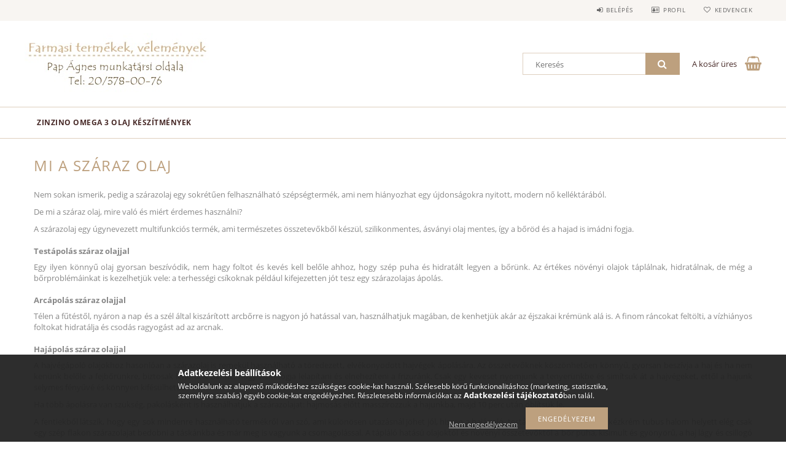

--- FILE ---
content_type: text/html; charset=UTF-8
request_url: https://www.eletmodiskola.hu/spg/102425/mi-a-szaraz-olaj
body_size: 12562
content:
<!DOCTYPE html>
<html lang="hu">
<head>
    <meta content="width=device-width, initial-scale=1.0" name="viewport">
    <link rel="preload" href="https://www.eletmodiskola.hu/!common_design/own/fonts/opensans/OpenSans-Bold.woff2" as="font" type="font/woff2" crossorigin>
    <link rel="preload" href="https://www.eletmodiskola.hu/!common_design/own/fonts/opensans/OpenSans-Regular.woff2" as="font" type="font/woff2" crossorigin>
    <link rel="preload" href="https://www.eletmodiskola.hu/!common_design/own/fonts/opensans/opensans.400.700.min.css" as="style">
    <link rel="stylesheet" href="https://www.eletmodiskola.hu/!common_design/own/fonts/opensans/opensans.400.700.min.css" media="print" onload="this.media='all'">
    <noscript>
        <link rel="stylesheet" href="https://www.eletmodiskola.hu/!common_design/own/fonts/opensans/opensans.400.700.min.css">
    </noscript>
    <meta charset="utf-8">
<meta name="description" content="mi a száraz olaj, Életmód Iskola">
<meta name="robots" content="index, follow">
<meta http-equiv="X-UA-Compatible" content="IE=Edge">
<meta property="og:site_name" content="Életmód Iskola" />
<meta property="og:title" content="mi a száraz olaj - Életmód Iskola">
<meta property="og:description" content="mi a száraz olaj, Életmód Iskola">
<meta property="og:type" content="website">
<meta property="og:url" content="https://www.eletmodiskola.hu/spg/102425/mi-a-szaraz-olaj">
<meta name="mobile-web-app-capable" content="yes">
<meta name="apple-mobile-web-app-capable" content="yes">
<meta name="MobileOptimized" content="320">
<meta name="HandheldFriendly" content="true">

<title>mi a száraz olaj - Életmód Iskola</title>


<script>
var service_type="shop";
var shop_url_main="https://www.eletmodiskola.hu";
var actual_lang="hu";
var money_len="0";
var money_thousend=" ";
var money_dec=",";
var shop_id=73579;
var unas_design_url="https:"+"/"+"/"+"www.eletmodiskola.hu"+"/"+"!common_design"+"/"+"base"+"/"+"001502"+"/";
var unas_design_code='001502';
var unas_base_design_code='1500';
var unas_design_ver=3;
var unas_design_subver=4;
var unas_shop_url='https://www.eletmodiskola.hu';
var responsive="yes";
var price_nullcut_disable=1;
var config_plus=new Array();
config_plus['cart_redirect']=1;
config_plus['money_type']='Ft';
config_plus['money_type_display']='Ft';
var lang_text=new Array();

var UNAS = UNAS || {};
UNAS.shop={"base_url":'https://www.eletmodiskola.hu',"domain":'www.eletmodiskola.hu',"username":'farmasi-termekek-velemenyek.unas.hu',"id":73579,"lang":'hu',"currency_type":'Ft',"currency_code":'HUF',"currency_rate":'1',"currency_length":0,"base_currency_length":0,"canonical_url":'https://www.eletmodiskola.hu/spg/102425/mi-a-szaraz-olaj'};
UNAS.design={"code":'001502',"page":'page'};
UNAS.api_auth="9365c81a8d92a23a0fccb872906f3c60";
UNAS.customer={"email":'',"id":0,"group_id":0,"without_registration":0};
UNAS.shop["only_private_customer_can_purchase"] = false;
 
UNAS.shop["page_id"] = 102425
UNAS.text = {
    "button_overlay_close": `Bezár`,
    "popup_window": `Felugró ablak`,
    "list": `lista`,
    "updating_in_progress": `frissítés folyamatban`,
    "updated": `frissítve`,
    "is_opened": `megnyitva`,
    "is_closed": `bezárva`,
    "deleted": `törölve`,
    "consent_granted": `hozzájárulás megadva`,
    "consent_rejected": `hozzájárulás elutasítva`,
    "field_is_incorrect": `mező hibás`,
    "error_title": `Hiba!`,
    "product_variants": `termék változatok`,
    "product_added_to_cart": `A termék a kosárba került`,
    "product_added_to_cart_with_qty_problem": `A termékből csak [qty_added_to_cart] [qty_unit] került kosárba`,
    "product_removed_from_cart": `A termék törölve a kosárból`,
    "reg_title_name": `Név`,
    "reg_title_company_name": `Cégnév`,
    "number_of_items_in_cart": `Kosárban lévő tételek száma`,
    "cart_is_empty": `A kosár üres`,
    "cart_updated": `A kosár frissült`,
    "mandatory": `Kötelező!`
};



UNAS.text["delete_from_favourites"]= `Törlés a kedvencek közül`;
UNAS.text["add_to_favourites"]= `Kedvencekhez`;








window.lazySizesConfig=window.lazySizesConfig || {};
window.lazySizesConfig.loadMode=1;
window.lazySizesConfig.loadHidden=false;

window.dataLayer = window.dataLayer || [];
function gtag(){dataLayer.push(arguments)};
gtag('js', new Date());
</script>

<script src="https://www.eletmodiskola.hu/!common_packages/jquery/jquery-3.2.1.js?mod_time=1690980617"></script>
<script src="https://www.eletmodiskola.hu/!common_packages/jquery/plugins/migrate/migrate.js?mod_time=1690980618"></script>
<script src="https://www.eletmodiskola.hu/!common_packages/jquery/plugins/tippy/popper-2.4.4.min.js?mod_time=1690980618"></script>
<script src="https://www.eletmodiskola.hu/!common_packages/jquery/plugins/tippy/tippy-bundle.umd.min.js?mod_time=1690980618"></script>
<script src="https://www.eletmodiskola.hu/!common_packages/jquery/plugins/autocomplete/autocomplete.js?mod_time=1751445028"></script>
<script src="https://www.eletmodiskola.hu/!common_packages/jquery/plugins/cookie/cookie.js?mod_time=1690980618"></script>
<script src="https://www.eletmodiskola.hu/!common_packages/jquery/plugins/tools/tools-1.2.7.js?mod_time=1690980618"></script>
<script src="https://www.eletmodiskola.hu/!common_packages/jquery/plugins/lazysizes/lazysizes.min.js?mod_time=1690980618"></script>
<script src="https://www.eletmodiskola.hu/!common_packages/jquery/own/shop_common/exploded/common.js?mod_time=1769410770"></script>
<script src="https://www.eletmodiskola.hu/!common_packages/jquery/own/shop_common/exploded/common_overlay.js?mod_time=1759904162"></script>
<script src="https://www.eletmodiskola.hu/!common_packages/jquery/own/shop_common/exploded/common_shop_popup.js?mod_time=1759904162"></script>
<script src="https://www.eletmodiskola.hu/!common_packages/jquery/own/shop_common/exploded/common_start_checkout.js?mod_time=1752056245"></script>
<script src="https://www.eletmodiskola.hu/!common_packages/jquery/own/shop_common/exploded/design_1500.js?mod_time=1725525526"></script>
<script src="https://www.eletmodiskola.hu/!common_packages/jquery/own/shop_common/exploded/function_change_address_on_order_methods.js?mod_time=1752056245"></script>
<script src="https://www.eletmodiskola.hu/!common_packages/jquery/own/shop_common/exploded/function_check_password.js?mod_time=1751445028"></script>
<script src="https://www.eletmodiskola.hu/!common_packages/jquery/own/shop_common/exploded/function_check_zip.js?mod_time=1767692286"></script>
<script src="https://www.eletmodiskola.hu/!common_packages/jquery/own/shop_common/exploded/function_compare.js?mod_time=1751445028"></script>
<script src="https://www.eletmodiskola.hu/!common_packages/jquery/own/shop_common/exploded/function_customer_addresses.js?mod_time=1769410770"></script>
<script src="https://www.eletmodiskola.hu/!common_packages/jquery/own/shop_common/exploded/function_delivery_point_select.js?mod_time=1751445028"></script>
<script src="https://www.eletmodiskola.hu/!common_packages/jquery/own/shop_common/exploded/function_favourites.js?mod_time=1725525526"></script>
<script src="https://www.eletmodiskola.hu/!common_packages/jquery/own/shop_common/exploded/function_infinite_scroll.js?mod_time=1759904162"></script>
<script src="https://www.eletmodiskola.hu/!common_packages/jquery/own/shop_common/exploded/function_language_and_currency_change.js?mod_time=1751445028"></script>
<script src="https://www.eletmodiskola.hu/!common_packages/jquery/own/shop_common/exploded/function_param_filter.js?mod_time=1764233415"></script>
<script src="https://www.eletmodiskola.hu/!common_packages/jquery/own/shop_common/exploded/function_postsale.js?mod_time=1751445028"></script>
<script src="https://www.eletmodiskola.hu/!common_packages/jquery/own/shop_common/exploded/function_product_print.js?mod_time=1725525526"></script>
<script src="https://www.eletmodiskola.hu/!common_packages/jquery/own/shop_common/exploded/function_product_subscription.js?mod_time=1751445028"></script>
<script src="https://www.eletmodiskola.hu/!common_packages/jquery/own/shop_common/exploded/function_recommend.js?mod_time=1751445028"></script>
<script src="https://www.eletmodiskola.hu/!common_packages/jquery/own/shop_common/exploded/function_saved_cards.js?mod_time=1751445028"></script>
<script src="https://www.eletmodiskola.hu/!common_packages/jquery/own/shop_common/exploded/function_saved_filter_delete.js?mod_time=1751445028"></script>
<script src="https://www.eletmodiskola.hu/!common_packages/jquery/own/shop_common/exploded/function_search_smart_placeholder.js?mod_time=1751445028"></script>
<script src="https://www.eletmodiskola.hu/!common_packages/jquery/own/shop_common/exploded/function_vote.js?mod_time=1725525526"></script>
<script src="https://www.eletmodiskola.hu/!common_packages/jquery/own/shop_common/exploded/page_cart.js?mod_time=1767791927"></script>
<script src="https://www.eletmodiskola.hu/!common_packages/jquery/own/shop_common/exploded/page_customer_addresses.js?mod_time=1768291153"></script>
<script src="https://www.eletmodiskola.hu/!common_packages/jquery/own/shop_common/exploded/page_order_checkout.js?mod_time=1725525526"></script>
<script src="https://www.eletmodiskola.hu/!common_packages/jquery/own/shop_common/exploded/page_order_details.js?mod_time=1725525526"></script>
<script src="https://www.eletmodiskola.hu/!common_packages/jquery/own/shop_common/exploded/page_order_methods.js?mod_time=1760086916"></script>
<script src="https://www.eletmodiskola.hu/!common_packages/jquery/own/shop_common/exploded/page_order_return.js?mod_time=1725525526"></script>
<script src="https://www.eletmodiskola.hu/!common_packages/jquery/own/shop_common/exploded/page_order_send.js?mod_time=1725525526"></script>
<script src="https://www.eletmodiskola.hu/!common_packages/jquery/own/shop_common/exploded/page_order_subscriptions.js?mod_time=1751445028"></script>
<script src="https://www.eletmodiskola.hu/!common_packages/jquery/own/shop_common/exploded/page_order_verification.js?mod_time=1752056245"></script>
<script src="https://www.eletmodiskola.hu/!common_packages/jquery/own/shop_common/exploded/page_product_details.js?mod_time=1751445028"></script>
<script src="https://www.eletmodiskola.hu/!common_packages/jquery/own/shop_common/exploded/page_product_list.js?mod_time=1725525526"></script>
<script src="https://www.eletmodiskola.hu/!common_packages/jquery/own/shop_common/exploded/page_product_reviews.js?mod_time=1751445028"></script>
<script src="https://www.eletmodiskola.hu/!common_packages/jquery/own/shop_common/exploded/page_reg.js?mod_time=1759904162"></script>
<script src="https://www.eletmodiskola.hu/!common_packages/jquery/plugins/hoverintent/hoverintent.js?mod_time=1690980618"></script>
<script src="https://www.eletmodiskola.hu/!common_packages/jquery/own/shop_tooltip/shop_tooltip.js?mod_time=1759904162"></script>
<script src="https://www.eletmodiskola.hu/!common_packages/jquery/plugins/responsive_menu/responsive_menu-unas.js?mod_time=1690980618"></script>
<script src="https://www.eletmodiskola.hu/!common_packages/jquery/plugins/slick/slick.js?mod_time=1690980618"></script>
<script src="https://www.eletmodiskola.hu/!common_packages/jquery/plugins/perfectscrollbar/perfect-scrollbar.jquery.min.js?mod_time=1690980618"></script>

<link href="https://www.eletmodiskola.hu/!common_packages/jquery/plugins/autocomplete/autocomplete.css?mod_time=1690980618" rel="stylesheet" type="text/css">
<link href="https://www.eletmodiskola.hu/!common_design/base/001500/css/common.css?mod_time=1763385136" rel="stylesheet" type="text/css">
<link href="https://www.eletmodiskola.hu/!common_design/base/001502/css/custom.css?mod_time=1751966364" rel="stylesheet" type="text/css">
<link href="https://www.eletmodiskola.hu/!common_design/custom/farmasi-termekek-velemenyek.unas.hu/element/own.css?mod_time=1600598080" rel="stylesheet" type="text/css">

<link href="https://www.eletmodiskola.hu/spg/102425/mi-a-szaraz-olaj" rel="canonical">
<link href="https://www.eletmodiskola.hu/shop_ordered/73579/design_pic/favicon.ico" rel="shortcut icon">
<script>
        var google_consent=1;
    
        gtag('consent', 'default', {
           'ad_storage': 'denied',
           'ad_user_data': 'denied',
           'ad_personalization': 'denied',
           'analytics_storage': 'denied',
           'functionality_storage': 'denied',
           'personalization_storage': 'denied',
           'security_storage': 'granted'
        });

    
        gtag('consent', 'update', {
           'ad_storage': 'denied',
           'ad_user_data': 'denied',
           'ad_personalization': 'denied',
           'analytics_storage': 'denied',
           'functionality_storage': 'denied',
           'personalization_storage': 'denied',
           'security_storage': 'granted'
        });

        </script>
    <script async src="https://www.googletagmanager.com/gtag/js?id=G-DPJGZ2KXY0"></script>    <script>
    gtag('config', 'G-DPJGZ2KXY0');

        </script>
        <script>
    var google_analytics=1;

    
           gtag("event", "select_content", {
                content_type: "page",
                content_id: "102425"
           });
              </script>
       <script>
        var google_ads=1;

                gtag('event','remarketing', {
            'ecomm_pagetype': 'other'        });
            </script>
    
    
    
    



    
        <style>
        
            
                .header_logo_img-container img {
                    position: absolute;
                    left: 0;
                    right: 0;
                    bottom: 0;
                    top: 0;
                }
                .header_logo_1_img-wrapper {
                    padding-top: calc(100 / 300 * 100%);
                    position: relative;
                }
                .header_logo_img-wrap-1 {
                    max-width: 100%;
                    width: 300px;
                    margin: 0 auto;
                }
                
                    @media (max-width: 1023.8px) {
                        .header_logo_1_img-wrapper {
                            padding-top: calc(100 / 300 * 100%);
                        }
                        .header_logo_img-wrap-1 {
                            width: 300px;
                        }
                    }
                
                
                    @media (max-width: 767.8px){
                        .header_logo_1_img-wrapper {
                            padding-top: calc(100 / 300 * 100%);
                        }
                        .header_logo_img-wrap-1 {
                            width: 300px;
                        }
                    }
                
                
                    @media (max-width: 479.8px){
                        .header_logo_1_img-wrapper {
                            padding-top: calc(100 / 300 * 100%);
                        }
                        .header_logo_img-wrap-1 {
                            width: 300px;
                        }
                    }
                
            
        
    </style>
    

    


</head>

<body class='design_ver3 design_subver1 design_subver2 design_subver3 design_subver4' id="ud_shop_page">
<div id="image_to_cart" style="display:none; position:absolute; z-index:100000;"></div>
<div class="overlay_common overlay_warning" id="overlay_cart_add"></div>
<script>$(document).ready(function(){ overlay_init("cart_add",{"onBeforeLoad":false}); });</script>
<div id="overlay_login_outer"></div>	
	<script>
	$(document).ready(function(){
	    var login_redir_init="";

		$("#overlay_login_outer").overlay({
			onBeforeLoad: function() {
                var login_redir_temp=login_redir_init;
                if (login_redir_act!="") {
                    login_redir_temp=login_redir_act;
                    login_redir_act="";
                }

									$.ajax({
						type: "GET",
						async: true,
						url: "https://www.eletmodiskola.hu/shop_ajax/ajax_popup_login.php",
						data: {
							shop_id:"73579",
							lang_master:"hu",
                            login_redir:login_redir_temp,
							explicit:"ok",
							get_ajax:"1"
						},
						success: function(data){
							$("#overlay_login_outer").html(data);
							if (unas_design_ver >= 5) $("#overlay_login_outer").modal('show');
							$('#overlay_login1 input[name=shop_pass_login]').keypress(function(e) {
								var code = e.keyCode ? e.keyCode : e.which;
								if(code.toString() == 13) {		
									document.form_login_overlay.submit();		
								}	
							});	
						}
					});
								},
			top: 50,
			mask: {
	color: "#000000",
	loadSpeed: 200,
	maskId: "exposeMaskOverlay",
	opacity: 0.7
},
			closeOnClick: (config_plus['overlay_close_on_click_forced'] === 1),
			onClose: function(event, overlayIndex) {
				$("#login_redir").val("");
			},
			load: false
		});
		
			});
	function overlay_login() {
		$(document).ready(function(){
			$("#overlay_login_outer").overlay().load();
		});
	}
	function overlay_login_remind() {
        if (unas_design_ver >= 5) {
            $("#overlay_remind").overlay().load();
        } else {
            $(document).ready(function () {
                $("#overlay_login_outer").overlay().close();
                setTimeout('$("#overlay_remind").overlay().load();', 250);
            });
        }
	}

    var login_redir_act="";
    function overlay_login_redir(redir) {
        login_redir_act=redir;
        $("#overlay_login_outer").overlay().load();
    }
	</script>  
	<div class="overlay_common overlay_info" id="overlay_remind"></div>
<script>$(document).ready(function(){ overlay_init("remind",[]); });</script>

	<script>
    	function overlay_login_error_remind() {
		$(document).ready(function(){
			load_login=0;
			$("#overlay_error").overlay().close();
			setTimeout('$("#overlay_remind").overlay().load();', 250);	
		});
	}
	</script>  
	<div class="overlay_common overlay_info" id="overlay_newsletter"></div>
<script>$(document).ready(function(){ overlay_init("newsletter",[]); });</script>

<script>
function overlay_newsletter() {
    $(document).ready(function(){
        $("#overlay_newsletter").overlay().load();
    });
}
</script>
<div class="overlay_common overlay_error" id="overlay_script"></div>
<script>$(document).ready(function(){ overlay_init("script",[]); });</script>
    <script>
    $(document).ready(function() {
        $.ajax({
            type: "GET",
            url: "https://www.eletmodiskola.hu/shop_ajax/ajax_stat.php",
            data: {master_shop_id:"73579",get_ajax:"1"}
        });
    });
    </script>
    
<div id="responsive_cat_menu"><div id="responsive_cat_menu_content"><script>var responsive_menu='$(\'#responsive_cat_menu ul\').responsive_menu({ajax_type: "GET",ajax_param_str: "cat_key|aktcat",ajax_url: "https://www.eletmodiskola.hu/shop_ajax/ajax_box_cat.php",ajax_data: "master_shop_id=73579&lang_master=hu&get_ajax=1&type=responsive_call&box_var_name=shop_cat&box_var_already=no&box_var_responsive=yes&box_var_section=content&box_var_highlight=yes&box_var_type=normal&box_var_multilevel_id=responsive_cat_menu",menu_id: "responsive_cat_menu"});'; </script><div class="responsive_menu"><div class="responsive_menu_nav"><div class="responsive_menu_navtop"><div class="responsive_menu_back "></div><div class="responsive_menu_title ">&nbsp;</div><div class="responsive_menu_close "></div></div><div class="responsive_menu_navbottom"></div></div><div class="responsive_menu_content"><ul style="display:none;"><li><span class="ajax_param">636754|0</span><a href="https://www.eletmodiskola.hu/Zinzino-omega-3-olaj-keszitmenyek" class="text_small resp_clickable" onclick="return false;">Zinzino omega 3 olaj készítmények</a></li></ul></div></div></div></div>

<div id="container">
	

    <div id="header">
    	<div id="header_top">
        	<div id="header_top_wrap" class="row">
                <div id="money_lang" class="col-sm-4">                  
                    <div id="lang"></div>
                    <div id="money"></div>
                    <div class="clear_fix"></div>
                </div>
                <div class="col-sm-2"></div>
                <div id="header_menu" class="col-sm-6">
                	<ul class="list-inline">
	                    <li class="list-inline-item login">
    
        
            
                <script>
                    function overlay_login() {
                        $(document).ready(function(){
                            $("#overlay_login_outer").overlay().load();
                        });
                    }
                </script>
                <a href="javascript:overlay_login();" class="menu_login">Belépés</a>
            

            
        

        

        

        

    
</li>
        	            <li class="list-inline-item profil"><a href="https://www.eletmodiskola.hu/shop_order_track.php">Profil</a></li>
                        <li class="list-inline-item fav"><a href="https://www.eletmodiskola.hu/shop_order_track.php?tab=favourites">Kedvencek</a></li>
                        <li class="list-inline-item saved_filters"></li>
                        <li class="list-inline-item compare"></li>
                    </ul>
                </div>
                <div class="clear_fix"></div>
        	</div>
        </div>
        
    	<div id="header_content">
        	<div id="header_content_wrap">
                <div id="logo">



    

    
        <div id="header_logo_img" class="js-element header_logo_img-container" data-element-name="header_logo">
            
                
                    <div class="header_logo_img-wrap header_logo_img-wrap-1">
                        <div class="header_logo_1_img-wrapper">
                            <a href="https://www.eletmodiskola.hu/">
                            <picture>
                                
                                <source media="(max-width: 479.8px)" srcset="https://www.eletmodiskola.hu/!common_design/custom/farmasi-termekek-velemenyek.unas.hu/element/layout_hu_header_logo-300x100_1_default.jpg?time=1704568495, https://www.eletmodiskola.hu/!common_design/custom/farmasi-termekek-velemenyek.unas.hu/element/layout_hu_header_logo-300x100_1_default_retina.jpg?time=1704568495 2x">
                                <source media="(max-width: 767.8px)" srcset="https://www.eletmodiskola.hu/!common_design/custom/farmasi-termekek-velemenyek.unas.hu/element/layout_hu_header_logo-300x100_1_default.jpg?time=1704568495, https://www.eletmodiskola.hu/!common_design/custom/farmasi-termekek-velemenyek.unas.hu/element/layout_hu_header_logo-300x100_1_default_retina.jpg?time=1704568495 2x">
                                <source media="(max-width: 1023.8px)" srcset="https://www.eletmodiskola.hu/!common_design/custom/farmasi-termekek-velemenyek.unas.hu/element/layout_hu_header_logo-300x100_1_default.jpg?time=1704568495, https://www.eletmodiskola.hu/!common_design/custom/farmasi-termekek-velemenyek.unas.hu/element/layout_hu_header_logo-300x100_1_default_retina.jpg?time=1704568495 2x">
                                <img fetchpriority="high" width="300" height="100"
                                     src="https://www.eletmodiskola.hu/!common_design/custom/farmasi-termekek-velemenyek.unas.hu/element/layout_hu_header_logo-300x100_1_default.jpg?time=1704568495" alt="Életmód Iskola"
                                     
                                     srcset="https://www.eletmodiskola.hu/!common_design/custom/farmasi-termekek-velemenyek.unas.hu/element/layout_hu_header_logo-300x100_1_default_retina.jpg?time=1704568495 2x"
                                     
                                >
                            </picture>
                            </a>
                        </div>
                    </div>
                
                
            
        </div>
    

</div>
                <div id="header_banner"></div>
                <div id="header_content_right">
	                <div id="search"><div id="box_search_content" class="box_content browser-is-chrome">
    <form name="form_include_search" id="form_include_search" action="https://www.eletmodiskola.hu/shop_search.php" method="get">
        <div class="box_search_field">
            <input data-stay-visible-breakpoint="1000" name="search" id="box_search_input" type="text" pattern=".{3,100}"
                   maxlength="100" class="text_small ac_input js-search-input" title="Hosszabb kereső kifejezést írjon be!"
                   placeholder="Keresés" autocomplete="off"
                   required
            >
        </div>
        <button class="box_search_button fa fa-search" type="submit" title="Keresés"></button>
    </form>
</div>
<script>
/* CHECK SEARCH INPUT CONTENT  */
function checkForInput(element) {
    let thisEl = $(element);
    let tmpval = thisEl.val();
    thisEl.toggleClass('not-empty', tmpval.length >= 1);
    thisEl.toggleClass('search-enable', tmpval.length >= 3);
}
/* CHECK SEARCH INPUT CONTENT  */
$('#box_search_input').on('blur change keyup', function() {
    checkForInput(this);
});
</script>
<script>
    $(document).ready(function(){
        $(document).on('smartSearchInputLoseFocus', function(){
            if ($('.js-search-smart-autocomplete').length>0) {
                setTimeout(function () {
                    let height = $(window).height() - ($('.js-search-smart-autocomplete').offset().top - $(window).scrollTop()) - 20;
                    $('.search-smart-autocomplete').css('max-height', height + 'px');
                }, 300);
            }
        });
    });
</script></div>
                    <div id="cart"><div id='box_cart_content' class='box_content'>




<div id="box_cart_content_full">
    <div class='box_cart_item'>
        <a href="https://www.eletmodiskola.hu/shop_cart.php">
    
                
    
                
                    <span class='box_cart_empty'>A kosár üres</span>
                    
                
    
        </a>
    </div>
    
    	
    
</div>


<div class="box_cart_itemlist">
    
    <div class="box_cart_itemlist_list">
        
    </div>
    
    
    <div class="box_cart_sum_row">
        
            <div class='box_cart_price_label'>Összesen:</div>
        
        
            <div class='box_cart_price'><span class='text_color_fault'>0 Ft</span></div>
        
        <div class='clear_fix'></div>
	</div>

    
    <div class='box_cart_button'><input name="Button" type="button" value="Megrendelés" onclick="location.href='https://www.eletmodiskola.hu/shop_cart.php'"></div>
    
    
</div>



</div>


    <script>
        $("#box_cart_content_full").click(function() {
            document.location.href="https://www.eletmodiskola.hu/shop_cart.php";
        });
		$(document).ready (function() {
			$('#cart').hoverIntent({
                over: function () {
                    $(this).find('.box_cart_itemlist').stop(true).slideDown(400, function () {
                        $('.box_cart_itemlist_list').perfectScrollbar();
                    });
                },
                out: function () {
                    $(this).find('.box_cart_itemlist').slideUp(400);
                },
                interval: 100,
                sensitivity: 6,
                timeout: 1000
            });
		});
    </script>
</div>
                </div>
                <div class="clear_fix"></div>
        	</div>
        </div>	
        
        <div id="header_bottom">
        	<div id="header_bottom_wrap">
            	<ul id="mainmenu">
                	
<li data-id="636754">
    <a href="https://www.eletmodiskola.hu/Zinzino-omega-3-olaj-keszitmenyek">Zinzino omega 3 olaj készítmények</a>

    
</li>

                	
                </ul>
                <div class="clear_fix"></div>
                <div id="mobile_mainmenu">
                	<div class="mobile_mainmenu_icon" id="mobile_cat_icon"></div>
                    <div class="mobile_mainmenu_icon" id="mobile_filter_icon"></div>
                    <div class="mobile_mainmenu_icon" id="mobile_search_icon"></div>
                    <div class="mobile_mainmenu_icon" id="mobile_cart_icon"><div id="box_cart_content2">





<div class="box_cart_itemlist">
    
    
    <div class="box_cart_sum_row">
        
        
            <div class='box_cart_price'><span class='text_color_fault'>0 Ft</span></div>
        
        <div class='clear_fix'></div>
	</div>

    
    
</div>


	<div class='box_cart_item'>
        <a href='https://www.eletmodiskola.hu/shop_cart.php'>
                

                
                    
                    
                        
                        0
                    
                
        </a>
    </div>
    
    	
    





    <script>
        $("#mobile_cart_icon").click(function() {
            document.location.href="https://www.eletmodiskola.hu/shop_cart.php";
        });
		$(document).ready (function() {
			$('#cart').hoverIntent({
                over: function () {
                    $(this).find('.box_cart_itemlist').stop(true).slideDown(400, function () {
                        $('.box_cart_itemlist_list').perfectScrollbar();
                    });
                },
                out: function () {
                    $(this).find('.box_cart_itemlist').slideUp(400);
                },
                interval: 100,
                sensitivity: 6,
                timeout: 1000
            });
		});
    </script>
</div></div>
                </div>
        	</div>
        </div>
        
    </div>

    <div id="content">
        <div id="content_wrap_nobox" class="col-sm-12">    
            <div id="body">
                
                <div id="body_title">
    <div id='title_content'>
    <h1>
        mi a száraz olaj
    </h1>
    </div>
</div>	
                <div class="clear_fix"></div>                   
                <div id="body_container"><div id='page_content_outer'>
    
    
    






<div class='page_content'>
    
    
    

    <div class="js-filterable-elements-wrapper">
    
    
        <div id='page_content_1035922' class='page_content page_content_item'>
            
            <div class='page_txt type_normal'><p><span>Nem sokan ismerik, pedig a szárazolaj egy sokrétűen felhasználható szépségtermék, ami nem hiányozhat egy újdonságokra nyitott, modern nő kelléktárából.</span></p>
<p><span>De mi a száraz olaj, mire való és miért érdemes használni? </span></p>
<p><span>A szárazolaj egy úgynevezett multifunkciós termék, ami természetes összetevőkből készül, szilikonmentes, ásványi olaj mentes, így a bőröd és a hajad is imádni fogja. </span></p>
<h2><strong>Testápolás száraz olajjal </strong></h2>
<p>Egy ilyen könnyű olaj gyorsan beszívódik, nem hagy foltot és kevés kell belőle ahhoz, hogy szép puha és hidratált legyen a bőrünk. Az értékes növényi olajok táplálnak, hidratálnak, de még a bőrproblémáinkat is kezelhetjük vele: a terhességi csíkoknak például kifejezetten jót tesz egy szárazolajas ápolás. </p>
<h2><strong>Arcápolás száraz olajjal</strong><strong></strong></h2>
<p>Télen a fűtéstől, nyáron a nap és a szél által kiszárított arcbőrre is nagyon jó hatással van, használhatjuk magában, de kenhetjük akár az éjszakai krémünk alá is. A finom ráncokat feltölti, a vízhiányos foltokat hidratálja és csodás ragyogást ad az arcnak. </p>
<h2><strong>Hajápolás száraz olajjal</strong></h2>
<p>A hajvégápoló olajokhoz hasonlóan a szárazolaj is remekül használható a töredezett, elvékonyodott hajvégek ápolására. Az összetevőknek köszönhetően könnyű, gyorsan beszívja a haj és ha nem kenünk belőle a fejbőrünkre, biztosak lehetünk benne, hogy nem fogja lelapítani és elnehezíteni a frizuránk. Csak egy keveset nyomjunk a tenyerünkbe és simítsuk át a hajvégeket, ettől a hajunk selymes fényűvé és könnyen kifésülhetővé válik. </p>
<p>Ha több ápolásra van szükség, pakolásként is használhatjuk a szárazolajat: hajmosás előtt masszírozzuk a hajunkba, majd 10 perc után öblítsük le. </p>
<p><span>A fentiekből látszik, hogy egy sok mindenre használható termékről van szó, ami különösen utazásnál jöhet jól, hiszen a hajápoló, testápoló, olaj, sarokápoló, kézkrém tubus halom helyett elég csak egy szép flakon szárazolajat bedobni a táskánkba és már meg is vagyunk a csomagolással. A tápláló hatású olajoktól és növényi összetevőktől a bőr puha, kisimult és gyönyörű, a haj lágy és csillogó lesz.</span></p>
<p><em>Forrás: https://beautysecrets.blog.hu/2019/03/13/a_csodakence_ami_mindenre_jo_a_szarazolaj</em></p>
<p><span></span></p></div>
            

            

            

            

            
        </div>
        

        
        

        
        
        <div class='page_page_nocontent_outer'>
            
            </div>
        
        

        
    </div>
</div></div></div>
                <div id="body_bottom"><!-- --></div>	
            </div>
            <div class="clear_fix"></div>
        	<div id="content_bottom"><!-- --></div>
        </div>
	</div>
    
    <div id="newsletter">
    	<div id="newsletter_wrap" class="col-sm-12">
        	<div class="newsletter_title"></div>
            <div class="newsletter_text"></div>
	        
            <div class="clear_fix"></div>
        </div>
    </div>

    
    <div id="footer">
    	<div id="footer_inner">
        	<div class="footer_menu">



</div>
            <div class="footer_menu">



</div>
            <div class="footer_menu">



</div>
            <div class="footer_menu footer_contact">



    

    
        <div id="footer_contact_img" class="js-element footer_contact_img-container" data-element-name="footer_contact">
            
                
                
                    <div class="footer_contact_html-wrap">
                        <p><strong>Pap Ágnes, Független Zinzino Partner, ID: 2013505269</strong></p>
<ul>
<li><span id="footer_address" class="footer_icon"><strong>address </strong></span>1115 Budapest, Bartók Béla út 106-110.</li>
<li><span id="footer_phone" class="footer_icon"><strong>phone </strong></span>+36203780076</li>
<li><span id="footer_email" class="footer_icon"><strong>email </strong></span>agnes.pap.mail<span class='em_replace'></span>gmail.com<script>
	$(document).ready(function(){
		$(".em_replace").html("@");
	});
</script>
</li>
</ul>
<p>&nbsp;</p>
<p><strong>Információk</strong></p>
<ul>
<li><a href="https://www.eletmodiskola.hu/shop_help.php?tab=terms">Általános szerződési feltételek</a></li>
<li><a href="https://www.eletmodiskola.hu/shop_help.php?tab=privacy_policy">Adatkezelési tájékoztató</a></li>
<li><a href="https://www.eletmodiskola.hu/shop_contact.php?tab=payment">Fizetés</a></li>
<li><a href="https://www.eletmodiskola.hu/shop_contact.php?tab=shipping">Szállítás</a></li>
<li><a href="https://www.eletmodiskola.hu/shop_contact.php">Elérhetőségek</a></li>
</ul>
<p><strong></strong></p>
<p><strong>FARMASI KATALÓGUSOK</strong></p>
<div class="page_page_nocontent">
<div class="page_page_nocontent">
<div class="page_page_nocontent"><a href="https://www.farmasi-termekek-velemenyek.hu/spg/548560/Farmasi-katalogus-2020-december" target="_top"></a></div>
<div class="page_page_nocontent"></div>
<p>&nbsp;</p>
<div class="page_page_nocontent"><strong>ITT TALÁLKOZHATSZ MÉG VELEM</strong></div>
<div class="page_page_nocontent"><a href="https://angelinafehernemu.hu/" target="_blank" rel="noopener" title="Angelina Fehérnemű webáruház">Angelina Fehérnemű webáruház</a></div>
<div class="page_page_nocontent"><a href="https://www.cicifix.hu/" target="_blank" rel="noopener">Cicifix Fehérnemű webáruház</a></div>
<div class="page_page_nocontent"></div>
</div>
</div>
                    </div>
                
            
        </div>
    

</div>
            <div class="clear_fix"></div>
        </div>	
    </div>
    
    <div id="provider">
    	<div id="provider_inner"><script>	$(document).ready(function () {			$("#provider_link_click").click(function(e) {			window.open("https://unas.hu/?utm_source=73579&utm_medium=ref&utm_campaign=shop_provider");		});	});</script><a id='provider_link_click' href='#' class='text_normal has-img' title='Webáruház készítés'><img src='https://www.eletmodiskola.hu/!common_design/own/image/logo_unas_dark.svg' width='60' height='15' style='width: 60px;' alt='Webáruház készítés' title='Webáruház készítés' loading='lazy'></a></div>
    </div>
    
    <div id="partners">
    	
        
    </div>
    
    
</div>
<a href="#" class="back_to_top" aria-label="Oldal tetejére"></a>

<script>
// cat menu opener
function responsive_cat_menu() {
	if($('#responsive_cat_menu').data('responsive_menu')!='opened') {
		$('#responsive_cat_menu').data('responsive_menu', 'opened');
		$('#responsive_cat_menu').stop().animate({ left: '+=325' }, 400, 'swing' );
		$('body').css("overflow","hidden");
	}
	else {
		$('#responsive_cat_menu').data('responsive_menu', 'closed');
		$('#responsive_cat_menu').stop().animate({ left: '-=325' }, 400, 'swing' );
		$('body').css("overflow","");
	}
}

$(document).ready(function() {
	// money
	if($("#money").html()=="") {
		$("#money").hide();
	}
	
	//lang
	if($("#lang").html()=="") {
		$("#lang").hide();
	}	
	
	//mainmenu
	var mainmenu_item_position;
	$('#mainmenu > li').hoverIntent({
		over: function () {
			mainmenu_item_position = $(this).position();
			$this = $(this);
			
			if ($this.hasClass("menu_item_haschild")) {
				$this.children('ul').css("top", ($(this).height() + mainmenu_item_position.top) + "px");
				$this.children('ul').stop(true).slideDown(300);
			} 
			if ($this.hasClass('menu_item_plus')) {
				$this.children('ul').css('top','50px');
				$this.children('ul').stop(true).slideDown(300);
			}
			else {
				$this.children('div').css("top", ($(this).height() + mainmenu_item_position.top) + "px");
				$this.children('div').stop(true).slideDown(300);
			}
		},
		out: function () {
			if ($this.hasClass("menu_item_haschild")) {
				$this.children('ul').slideUp(300);
			} else {
				$this.children('div').slideUp(300);
			}
		},
		interval:100,
		sensitivity:6,
		timeout: 0
	});
	
	// cat menu opener
	$('#mobile_cat_icon').click( function () {
		responsive_cat_menu();
	});
	$(document).click(function(e) {
		if( e.target.id !== 'responsive_cat_menu' && !$('#responsive_cat_menu').has(e.target).length ) {
			if($('#responsive_cat_menu').css('left') == '0px') {
				$('#responsive_cat_menu').data('responsive_menu', 'closed');
				$('#responsive_cat_menu').stop().animate({ left: '-=325' }, 400, 'swing' );
				$('body').css("overflow","");
			}
		}
	});
	if($("#responsive_cat_menu").data("responsive_menu")!="done") {
		$(this).data("responsive_menu", "done");
		eval(responsive_menu);
	};

	// search opener
	$('#mobile_search_icon').click( function() {
		if ($(this).hasClass('mobile_icon_opened')) {
			$(this).removeClass('mobile_icon_opened');
			$('#search #box_search_input').blur();
			setTimeout(function() {
				$('#search').slideUp(300);
			}, 200);
			setTimeout (function() {
				$('#header_bottom').css('min-height','50px');
			}, 310);
		} else {
			$(this).addClass('mobile_icon_opened');
			$('#header_bottom').css('min-height','110px');
			$('#search').slideDown(400,function() {
				$('#search #box_search_input').focus();
			});
		}
	});
	
	//header fix
	var topheight = $('#header').height() - $('#header_bottom').height();
	$(window).on('scroll', function () {
		var scrollTop = $(window).scrollTop();
		if (scrollTop > topheight) {
			$('#header_bottom').addClass('header_fixed');
			$('#search').addClass('search_fixed');
			$('#container').css('margin-top', $('#header_bottom_wrap').height()+'px');
		}
		else {
			$('#header_bottom').removeClass('header_fixed');
			$('#search').removeClass('search_fixed');
			$('#container').css('margin-top', '0px');
		}
	});
	
	//select
	select_style();

	// back_to_top
    var offset = 220;
    var duration = 500;
    $(window).scroll(function() {
        if ($(this).scrollTop() > offset) {
            $('.back_to_top').fadeIn(duration);
        } else {
            $('.back_to_top').fadeOut(duration);
        }
    });
    $('.back_to_top').click(function(event) {
        event.preventDefault();
        $('html, body').animate({scrollTop: 0}, duration);
        return false;
    });
	
	// footer_contact
	$('.footer_contact ul li').filter(function () {
		var temp_footer_menu=$(this).clone();
		temp_footer_menu.find(".footer_icon").remove();
		temp_footer_menu.html(temp_footer_menu.html().replace(/ /g,""));
		return (temp_footer_menu.text() == "")
	}).css("display","none");
	
	//newsletter no
	if ($('#newsletter').html().indexOf("<input")==-1) $('#newsletter_wrap').html("");

    //touch device
    $(document).on('touchstart', function() {
        $('html').addClass('touch-device');
    });
});
$(document).ajaxStop(function() {
	select_style();
});
/*** TIPPY ***/
function initTippy() {
    if (typeof tippy == 'function') {
        tippy('[data-tippy]:not(.tippy-inited)', {
            allowHTML: true,
            /*interactive: true,*/
            hideOnClick: false,
            zIndex: 10000,
            maxWidth: "300px",
            onShow: function onShow(instance) {
                instance.popper.hidden = instance.reference.dataset.tippy ? false : true;
                instance.setContent(instance.reference.dataset.tippy);

                function changeTippyText(text, el) {
                    instance.setContent(text);
                    el.attr("data-tippy", text);
                }
            },
            onCreate: function onCreate(instance) {
                instance.reference.classList.add('tippy-inited');
            }
        });
    }
}
</script>
<script>
/* <![CDATA[ */
function add_to_favourites(value,cikk,id,id_outer,master_key) {
    var temp_cikk_id=cikk.replace(/-/g,'__unas__');
    if($("#"+id).hasClass("remove_favourites")){
	    $.ajax({
	    	type: "POST",
	    	url: "https://www.eletmodiskola.hu/shop_ajax/ajax_favourites.php",
	    	data: "get_ajax=1&action=remove&cikk="+cikk+"&shop_id=73579",
	    	success: function(result){
	    		if(result=="OK") {
                var product_array = {};
                product_array["sku"] = cikk;
                product_array["sku_id"] = temp_cikk_id;
                product_array["master_key"] = master_key;
                $(document).trigger("removeFromFavourites", product_array);                if (google_analytics==1) gtag("event", "remove_from_wishlist", { 'sku':cikk });	    		    if ($(".page_artdet_func_favourites_"+temp_cikk_id).attr("alt")!="") $(".page_artdet_func_favourites_"+temp_cikk_id).attr("alt","Kedvencekhez");
	    		    if ($(".page_artdet_func_favourites_"+temp_cikk_id).attr("title")!="") $(".page_artdet_func_favourites_"+temp_cikk_id).attr("title","Kedvencekhez");
	    		    $(".page_artdet_func_favourites_text_"+temp_cikk_id).html("Kedvencekhez");
	    		    $(".page_artdet_func_favourites_"+temp_cikk_id).removeClass("remove_favourites");
	    		    $(".page_artdet_func_favourites_outer_"+temp_cikk_id).removeClass("added");
	    		}
	    	}
    	});
    } else {
	    $.ajax({
	    	type: "POST",
	    	url: "https://www.eletmodiskola.hu/shop_ajax/ajax_favourites.php",
	    	data: "get_ajax=1&action=add&cikk="+cikk+"&shop_id=73579",
	    	dataType: "JSON",
	    	success: function(result){
                var product_array = {};
                product_array["sku"] = cikk;
                product_array["sku_id"] = temp_cikk_id;
                product_array["master_key"] = master_key;
                product_array["event_id"] = result.event_id;
                $(document).trigger("addToFavourites", product_array);	    		if(result.success) {
	    		    if ($(".page_artdet_func_favourites_"+temp_cikk_id).attr("alt")!="") $(".page_artdet_func_favourites_"+temp_cikk_id).attr("alt","Törlés a kedvencek közül");
	    		    if ($(".page_artdet_func_favourites_"+temp_cikk_id).attr("title")!="") $(".page_artdet_func_favourites_"+temp_cikk_id).attr("title","Törlés a kedvencek közül");
	    		    $(".page_artdet_func_favourites_text_"+temp_cikk_id).html("Törlés a kedvencek közül");
	    		    $(".page_artdet_func_favourites_"+temp_cikk_id).addClass("remove_favourites");
	    		    $(".page_artdet_func_favourites_outer_"+temp_cikk_id).addClass("added");
	    		}
	    	}
    	});
     }
  }
        function input_checkbox_alter() {
            $(".text_input_checkbox:not(.text_input_checkbox_alter)").each(function() {
                $(this).addClass("text_input_checkbox_alter");
                if ($(this).find("input").prop("checked")==true) {
                    $(this).addClass("text_input_checkbox_checked");
                    $(this).attr("rel_checked",1);
                } else {
                    $(this).addClass("text_input_checkbox_unchecked");
                    $(this).attr("rel_checked",0);
                }
            });
        }

        function input_checkbox_alter_reload(obj) {
            if (obj.find("input").prop("disabled")!=true) {
                if (obj.attr("rel_checked")==1) {
                    obj.removeClass("text_input_checkbox_checked");
                    obj.addClass("text_input_checkbox_unchecked");
                    obj.attr("rel_checked",0);
                    obj.find("input").prop("checked",false);
                } else {
                    obj.removeClass("text_input_checkbox_unchecked");
                    obj.addClass("text_input_checkbox_checked");
                    obj.attr("rel_checked",1);
                    obj.find("input").prop("checked",true);
                }
            }
        }

        $(document).ready(function() {
            input_checkbox_alter();

            $(document).on("click",".text_input_checkbox",function () {
                if ($(this).find("input").prop("disabled")!=true) {
                    if ($(this).attr("rel_checked")==1) {
                        $(this).removeClass("text_input_checkbox_checked");
                        $(this).addClass("text_input_checkbox_unchecked");
                        $(this).attr("rel_checked",0);
                        $(this).find("input").prop("checked",false);
                        eval($(this).find("input").attr("onclick"));
                    } else {
                        $(this).removeClass("text_input_checkbox_unchecked");
                        $(this).addClass("text_input_checkbox_checked");
                        $(this).attr("rel_checked",1);
                        $(this).find("input").prop("checked",true);
                        eval($(this).find("input").attr("onclick"));
                    }
                }
            });
        });
            function input_radio_alter() {
            $(".text_input_radio:not(.text_input_radio_alter)").each(function() {
                $(this).addClass("text_input_radio_alter");
                if ($(this).find("input").prop("checked") == true) {
                    $(this).addClass("text_input_radio_checked");
                    $(this).attr("rel_checked", 1);
                } else {
                    $(this).addClass("text_input_radio_unchecked");
                    $(this).attr("rel_checked", 0);
                }
            });
        }

        $(document).ready(function() {
            input_radio_alter();

            $(document).on("click",".text_input_radio",function () {
                if ($(this).find("input").prop("disabled")!=true) {
                    $(this).find("input").prop("checked", true);
                    eval($(this).find("input").attr("onclick"));

                    $(".text_input_radio").each(function () {
                        if ($(this).find("input").prop("checked") == true) {
                            $(this).addClass("text_input_radio_checked");
                            $(this).removeClass("text_input_radio_unchecked");
                            $(this).attr("rel_checked", 1);
                        } else {
                            $(this).removeClass("text_input_radio_checked");
                            $(this).addClass("text_input_radio_unchecked");
                            $(this).attr("rel_checked", 0);
                        }
                    });
                }
            });
        });
    var get_ajax=1;

    function calc_search_input_position(search_inputs) {
        let search_input = $(search_inputs).filter(':visible').first();
        if (search_input.length) {
            const offset = search_input.offset();
            const width = search_input.outerWidth(true);
            const height = search_input.outerHeight(true);
            const left = offset.left;
            const top = offset.top - $(window).scrollTop();

            document.documentElement.style.setProperty("--search-input-left-distance", `${left}px`);
            document.documentElement.style.setProperty("--search-input-right-distance", `${left + width}px`);
            document.documentElement.style.setProperty("--search-input-bottom-distance", `${top + height}px`);
            document.documentElement.style.setProperty("--search-input-height", `${height}px`);
        }
    }

    var autocomplete_width;
    var small_search_box;
    var result_class;

    function change_box_search(plus_id) {
        result_class = 'ac_results'+plus_id;
        $("."+result_class).css("display","none");
        autocomplete_width = $("#box_search_content" + plus_id + " #box_search_input" + plus_id).outerWidth(true);
        small_search_box = '';

                if (autocomplete_width < 160) autocomplete_width = 160;
        if (autocomplete_width < 280) {
            small_search_box = ' small_search_box';
            $("."+result_class).addClass("small_search_box");
        } else {
            $("."+result_class).removeClass("small_search_box");
        }
        
        const search_input = $("#box_search_input"+plus_id);
                search_input.autocomplete().setOptions({ width: autocomplete_width, resultsClass: result_class, resultsClassPlus: small_search_box });
    }

    function init_box_search(plus_id) {
        const search_input = $("#box_search_input"+plus_id);

        
                const throttledSearchInputPositionCalc  = throttleWithTrailing(calc_search_input_position);
        function onScroll() {
            throttledSearchInputPositionCalc(search_input);
        }
        search_input.on("focus blur",function (e){
            if (e.type == 'focus') {
                window.addEventListener('scroll', onScroll, { passive: true });
            } else {
                window.removeEventListener('scroll', onScroll);
            }
        });
        
        change_box_search(plus_id);
        $(window).resize(function(){
            change_box_search(plus_id);
        });

        search_input.autocomplete("https://www.eletmodiskola.hu/shop_ajax/ajax_box_search.php", {
            width: autocomplete_width,
            resultsClass: result_class,
            resultsClassPlus: small_search_box,
            minChars: 3,
            max: 10,
            extraParams: {
                'shop_id':'73579',
                'lang_master':'hu',
                'get_ajax':'1',
                'search': function() {
                    return search_input.val();
                }
            },
            onSelect: function() {
                var temp_search = search_input.val();

                if (temp_search.indexOf("unas_category_link") >= 0){
                    search_input.val("");
                    temp_search = temp_search.replace('unas_category_link¤','');
                    window.location.href = temp_search;
                } else {
                                        $("#form_include_search"+plus_id).submit();
                }
            },
            selectFirst: false,
                });
    }
    $(document).ready(function() {init_box_search("");});
$(document).ready(function(){
    setTimeout(function() {

        
    }, 300);

});

/* ]]> */
</script>


<script type="application/ld+json">{"@context":"https:\/\/schema.org\/","@type":"WebSite","url":"https:\/\/www.eletmodiskola.hu\/","name":"\u00c9letm\u00f3d Iskola","potentialAction":{"@type":"SearchAction","target":"https:\/\/www.eletmodiskola.hu\/shop_search.php?search={search_term}","query-input":"required name=search_term"}}</script>

<script type="application/ld+json">{"@context":"https:\/\/schema.org\/","@type":"Organization","name":"Pap \u00c1gnes, F\u00fcggetlen Zinzino Partner, ID: 2013505269","legalName":"Pap \u00c1gnes, F\u00fcggetlen Zinzino Partner, ID: 2013505269","url":"https:\/\/www.eletmodiskola.hu","address":{"@type":"PostalAddress","streetAddress":"Bart\u00f3k B\u00e9la \u00fat 106-110.","addressLocality":"Budapest","postalCode":"1115","addressCountry":"HU"},"contactPoint":{"@type":"contactPoint","telephone":"+36203780076","email":"agnes.pap.mail@gmail.com"}}</script>
<div id="cookie_alert" class="  cookie_alert_1">
    <div id="cookie_alert_open">
        <div class="cookie_alert_title">Adatkezelési beállítások</div>
        <div class="cookie_alert_text">Weboldalunk az alapvető működéshez szükséges cookie-kat használ. Szélesebb körű funkcionalitáshoz (marketing, statisztika, személyre szabás) egyéb cookie-kat engedélyezhet. Részletesebb információkat az <a href="https://www.eletmodiskola.hu/shop_help.php?tab=privacy_policy" target="_blank" class="text_normal"><b>Adatkezelési tájékoztató</b></a>ban talál.</div>
        
        <div class="cookie_alert_button">
            <a href='javascript:cookie_alert_action(1,0);'>Nem engedélyezem</a>
            <input type='button' class='bg_color_dark1' onclick='cookie_alert_action(1,1);' value='Engedélyezem'>
        </div>
    </div>
    <div id="cookie_alert_close" onclick="cookie_alert_action(0,-1);">Adatkezelési beállítások</div>
</div>
</body>


</html>

--- FILE ---
content_type: application/javascript
request_url: https://www.eletmodiskola.hu/!common_packages/jquery/own/shop_common/exploded/function_saved_cards.js?mod_time=1751445028
body_size: 189
content:
var saved_card_id;
function saved_card_delete_overlay(id) {
    saved_card_id = id;
    $("#overlay_delete_saved_card").overlay().load();
}

function saved_card_delete(id) {
    $.ajax({
        type: "POST",
        url: UNAS.shop.base_url+"/shop_ajax/ajax_saved_cards.php",
        dataType: "JSON",
        data: {
            action: "delete",
            id: id,
            get_ajax:1
        },
        success: function () {
            $("#saved-card__card-" + id).remove();
            $("#overlay_delete_saved_card").overlay().close();

            if ($(".saved-card__card").length<1) {
                $(".no_saved_cards").show().removeClass('d-none');
            }
        }
    });
}